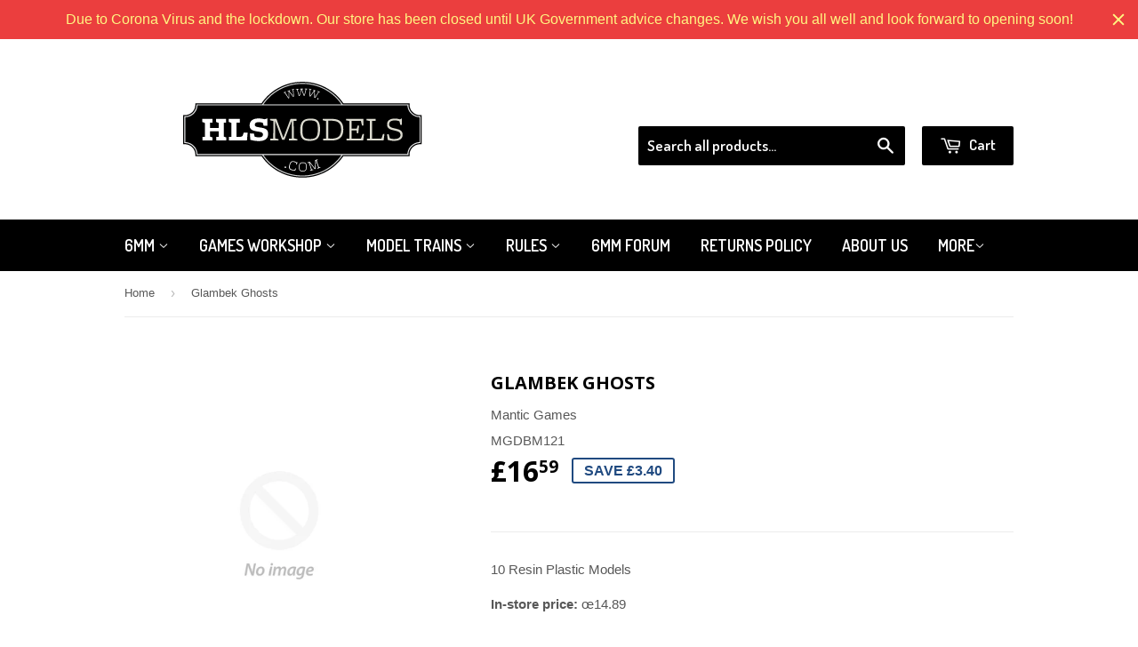

--- FILE ---
content_type: text/html; charset=utf-8
request_url: https://hlsmodels.com/products/glambek-ghosts
body_size: 16496
content:
<!doctype html>
<!--[if lt IE 7]><html class="no-js lt-ie9 lt-ie8 lt-ie7" lang="en"> <![endif]-->
<!--[if IE 7]><html class="no-js lt-ie9 lt-ie8" lang="en"> <![endif]-->
<!--[if IE 8]><html class="no-js lt-ie9" lang="en"> <![endif]-->
<!--[if IE 9 ]><html class="ie9 no-js"> <![endif]-->
<!--[if (gt IE 9)|!(IE)]><!--> <html class="no-touch no-js"> <!--<![endif]-->
<head>

  <!-- Basic page needs ================================================== -->
  <meta charset="utf-8">
  <meta http-equiv="X-UA-Compatible" content="IE=edge,chrome=1">

  
  <link rel="shortcut icon" href="//hlsmodels.com/cdn/shop/t/6/assets/favicon.png?v=116532691774972475961454285058" type="image/png" />
  

  <!-- Title and description ================================================== -->
  <title>
  Glambek Ghosts &ndash; HLS Models
  </title>

  
  <meta name="description" content="10 Resin Plastic ModelsIn-store price: œ14.89">
  

  <!-- Product meta ================================================== -->
  
  <meta property="og:type" content="product">
  <meta property="og:title" content="Glambek Ghosts">
  <meta property="og:url" content="https://hlsmodels.com/products/glambek-ghosts">
  
  <meta property="og:price:amount" content="16.59">
  <meta property="og:price:currency" content="GBP">


  <meta property="og:description" content="10 Resin Plastic ModelsIn-store price: œ14.89">

  <meta property="og:site_name" content="HLS Models">

  


<meta name="twitter:card" content="summary">

  <meta name="twitter:site" content="@hlsmodels">



  <meta name="twitter:card" content="product">
  <meta name="twitter:title" content="Glambek Ghosts">
  <meta name="twitter:description" content="10 Resin Plastic ModelsIn-store price:  œ14.89">
  <meta name="twitter:image" content="https://hlsmodels.com/cdn/shopifycloud/storefront/assets/no-image-2048-a2addb12_medium.gif">
  <meta name="twitter:image:width" content="240">
  <meta name="twitter:image:height" content="240">



  <!-- Helpers ================================================== -->
  <link rel="canonical" href="https://hlsmodels.com/products/glambek-ghosts">
  <meta name="viewport" content="width=device-width,initial-scale=1">

  

  <!-- CSS ================================================== -->
  <link href="//hlsmodels.com/cdn/shop/t/6/assets/timber.scss.css?v=129260761071254631571674765798" rel="stylesheet" type="text/css" media="all" />
  

  
    
    
    <link href="//fonts.googleapis.com/css?family=Open+Sans:700" rel="stylesheet" type="text/css" media="all" />
  


  
    
    
    <link href="//fonts.googleapis.com/css?family=Dosis:600" rel="stylesheet" type="text/css" media="all" />
  



  <!-- Header hook for plugins ================================================== -->
  <script>window.performance && window.performance.mark && window.performance.mark('shopify.content_for_header.start');</script><meta id="shopify-digital-wallet" name="shopify-digital-wallet" content="/2684135/digital_wallets/dialog">
<meta name="shopify-checkout-api-token" content="9948c4dbf43bc97dce913703eb942d44">
<meta id="in-context-paypal-metadata" data-shop-id="2684135" data-venmo-supported="false" data-environment="production" data-locale="en_US" data-paypal-v4="true" data-currency="GBP">
<link rel="alternate" type="application/json+oembed" href="https://hlsmodels.com/products/glambek-ghosts.oembed">
<script async="async" src="/checkouts/internal/preloads.js?locale=en-GB"></script>
<script id="shopify-features" type="application/json">{"accessToken":"9948c4dbf43bc97dce913703eb942d44","betas":["rich-media-storefront-analytics"],"domain":"hlsmodels.com","predictiveSearch":true,"shopId":2684135,"locale":"en"}</script>
<script>var Shopify = Shopify || {};
Shopify.shop = "steel-crown-productions.myshopify.com";
Shopify.locale = "en";
Shopify.currency = {"active":"GBP","rate":"1.0"};
Shopify.country = "GB";
Shopify.theme = {"name":"Supply","id":77485508,"schema_name":null,"schema_version":null,"theme_store_id":679,"role":"main"};
Shopify.theme.handle = "null";
Shopify.theme.style = {"id":null,"handle":null};
Shopify.cdnHost = "hlsmodels.com/cdn";
Shopify.routes = Shopify.routes || {};
Shopify.routes.root = "/";</script>
<script type="module">!function(o){(o.Shopify=o.Shopify||{}).modules=!0}(window);</script>
<script>!function(o){function n(){var o=[];function n(){o.push(Array.prototype.slice.apply(arguments))}return n.q=o,n}var t=o.Shopify=o.Shopify||{};t.loadFeatures=n(),t.autoloadFeatures=n()}(window);</script>
<script id="shop-js-analytics" type="application/json">{"pageType":"product"}</script>
<script defer="defer" async type="module" src="//hlsmodels.com/cdn/shopifycloud/shop-js/modules/v2/client.init-shop-cart-sync_BT-GjEfc.en.esm.js"></script>
<script defer="defer" async type="module" src="//hlsmodels.com/cdn/shopifycloud/shop-js/modules/v2/chunk.common_D58fp_Oc.esm.js"></script>
<script defer="defer" async type="module" src="//hlsmodels.com/cdn/shopifycloud/shop-js/modules/v2/chunk.modal_xMitdFEc.esm.js"></script>
<script type="module">
  await import("//hlsmodels.com/cdn/shopifycloud/shop-js/modules/v2/client.init-shop-cart-sync_BT-GjEfc.en.esm.js");
await import("//hlsmodels.com/cdn/shopifycloud/shop-js/modules/v2/chunk.common_D58fp_Oc.esm.js");
await import("//hlsmodels.com/cdn/shopifycloud/shop-js/modules/v2/chunk.modal_xMitdFEc.esm.js");

  window.Shopify.SignInWithShop?.initShopCartSync?.({"fedCMEnabled":true,"windoidEnabled":true});

</script>
<script>(function() {
  var isLoaded = false;
  function asyncLoad() {
    if (isLoaded) return;
    isLoaded = true;
    var urls = ["https:\/\/cdn.hextom.com\/js\/quickannouncementbar.js?shop=steel-crown-productions.myshopify.com"];
    for (var i = 0; i < urls.length; i++) {
      var s = document.createElement('script');
      s.type = 'text/javascript';
      s.async = true;
      s.src = urls[i];
      var x = document.getElementsByTagName('script')[0];
      x.parentNode.insertBefore(s, x);
    }
  };
  if(window.attachEvent) {
    window.attachEvent('onload', asyncLoad);
  } else {
    window.addEventListener('load', asyncLoad, false);
  }
})();</script>
<script id="__st">var __st={"a":2684135,"offset":0,"reqid":"b0622b9b-d530-4f0e-ba16-12782a6d7adc-1769326699","pageurl":"hlsmodels.com\/products\/glambek-ghosts","u":"67ce2a6bc68e","p":"product","rtyp":"product","rid":565446803519};</script>
<script>window.ShopifyPaypalV4VisibilityTracking = true;</script>
<script id="captcha-bootstrap">!function(){'use strict';const t='contact',e='account',n='new_comment',o=[[t,t],['blogs',n],['comments',n],[t,'customer']],c=[[e,'customer_login'],[e,'guest_login'],[e,'recover_customer_password'],[e,'create_customer']],r=t=>t.map((([t,e])=>`form[action*='/${t}']:not([data-nocaptcha='true']) input[name='form_type'][value='${e}']`)).join(','),a=t=>()=>t?[...document.querySelectorAll(t)].map((t=>t.form)):[];function s(){const t=[...o],e=r(t);return a(e)}const i='password',u='form_key',d=['recaptcha-v3-token','g-recaptcha-response','h-captcha-response',i],f=()=>{try{return window.sessionStorage}catch{return}},m='__shopify_v',_=t=>t.elements[u];function p(t,e,n=!1){try{const o=window.sessionStorage,c=JSON.parse(o.getItem(e)),{data:r}=function(t){const{data:e,action:n}=t;return t[m]||n?{data:e,action:n}:{data:t,action:n}}(c);for(const[e,n]of Object.entries(r))t.elements[e]&&(t.elements[e].value=n);n&&o.removeItem(e)}catch(o){console.error('form repopulation failed',{error:o})}}const l='form_type',E='cptcha';function T(t){t.dataset[E]=!0}const w=window,h=w.document,L='Shopify',v='ce_forms',y='captcha';let A=!1;((t,e)=>{const n=(g='f06e6c50-85a8-45c8-87d0-21a2b65856fe',I='https://cdn.shopify.com/shopifycloud/storefront-forms-hcaptcha/ce_storefront_forms_captcha_hcaptcha.v1.5.2.iife.js',D={infoText:'Protected by hCaptcha',privacyText:'Privacy',termsText:'Terms'},(t,e,n)=>{const o=w[L][v],c=o.bindForm;if(c)return c(t,g,e,D).then(n);var r;o.q.push([[t,g,e,D],n]),r=I,A||(h.body.append(Object.assign(h.createElement('script'),{id:'captcha-provider',async:!0,src:r})),A=!0)});var g,I,D;w[L]=w[L]||{},w[L][v]=w[L][v]||{},w[L][v].q=[],w[L][y]=w[L][y]||{},w[L][y].protect=function(t,e){n(t,void 0,e),T(t)},Object.freeze(w[L][y]),function(t,e,n,w,h,L){const[v,y,A,g]=function(t,e,n){const i=e?o:[],u=t?c:[],d=[...i,...u],f=r(d),m=r(i),_=r(d.filter((([t,e])=>n.includes(e))));return[a(f),a(m),a(_),s()]}(w,h,L),I=t=>{const e=t.target;return e instanceof HTMLFormElement?e:e&&e.form},D=t=>v().includes(t);t.addEventListener('submit',(t=>{const e=I(t);if(!e)return;const n=D(e)&&!e.dataset.hcaptchaBound&&!e.dataset.recaptchaBound,o=_(e),c=g().includes(e)&&(!o||!o.value);(n||c)&&t.preventDefault(),c&&!n&&(function(t){try{if(!f())return;!function(t){const e=f();if(!e)return;const n=_(t);if(!n)return;const o=n.value;o&&e.removeItem(o)}(t);const e=Array.from(Array(32),(()=>Math.random().toString(36)[2])).join('');!function(t,e){_(t)||t.append(Object.assign(document.createElement('input'),{type:'hidden',name:u})),t.elements[u].value=e}(t,e),function(t,e){const n=f();if(!n)return;const o=[...t.querySelectorAll(`input[type='${i}']`)].map((({name:t})=>t)),c=[...d,...o],r={};for(const[a,s]of new FormData(t).entries())c.includes(a)||(r[a]=s);n.setItem(e,JSON.stringify({[m]:1,action:t.action,data:r}))}(t,e)}catch(e){console.error('failed to persist form',e)}}(e),e.submit())}));const S=(t,e)=>{t&&!t.dataset[E]&&(n(t,e.some((e=>e===t))),T(t))};for(const o of['focusin','change'])t.addEventListener(o,(t=>{const e=I(t);D(e)&&S(e,y())}));const B=e.get('form_key'),M=e.get(l),P=B&&M;t.addEventListener('DOMContentLoaded',(()=>{const t=y();if(P)for(const e of t)e.elements[l].value===M&&p(e,B);[...new Set([...A(),...v().filter((t=>'true'===t.dataset.shopifyCaptcha))])].forEach((e=>S(e,t)))}))}(h,new URLSearchParams(w.location.search),n,t,e,['guest_login'])})(!0,!0)}();</script>
<script integrity="sha256-4kQ18oKyAcykRKYeNunJcIwy7WH5gtpwJnB7kiuLZ1E=" data-source-attribution="shopify.loadfeatures" defer="defer" src="//hlsmodels.com/cdn/shopifycloud/storefront/assets/storefront/load_feature-a0a9edcb.js" crossorigin="anonymous"></script>
<script data-source-attribution="shopify.dynamic_checkout.dynamic.init">var Shopify=Shopify||{};Shopify.PaymentButton=Shopify.PaymentButton||{isStorefrontPortableWallets:!0,init:function(){window.Shopify.PaymentButton.init=function(){};var t=document.createElement("script");t.src="https://hlsmodels.com/cdn/shopifycloud/portable-wallets/latest/portable-wallets.en.js",t.type="module",document.head.appendChild(t)}};
</script>
<script data-source-attribution="shopify.dynamic_checkout.buyer_consent">
  function portableWalletsHideBuyerConsent(e){var t=document.getElementById("shopify-buyer-consent"),n=document.getElementById("shopify-subscription-policy-button");t&&n&&(t.classList.add("hidden"),t.setAttribute("aria-hidden","true"),n.removeEventListener("click",e))}function portableWalletsShowBuyerConsent(e){var t=document.getElementById("shopify-buyer-consent"),n=document.getElementById("shopify-subscription-policy-button");t&&n&&(t.classList.remove("hidden"),t.removeAttribute("aria-hidden"),n.addEventListener("click",e))}window.Shopify?.PaymentButton&&(window.Shopify.PaymentButton.hideBuyerConsent=portableWalletsHideBuyerConsent,window.Shopify.PaymentButton.showBuyerConsent=portableWalletsShowBuyerConsent);
</script>
<script data-source-attribution="shopify.dynamic_checkout.cart.bootstrap">document.addEventListener("DOMContentLoaded",(function(){function t(){return document.querySelector("shopify-accelerated-checkout-cart, shopify-accelerated-checkout")}if(t())Shopify.PaymentButton.init();else{new MutationObserver((function(e,n){t()&&(Shopify.PaymentButton.init(),n.disconnect())})).observe(document.body,{childList:!0,subtree:!0})}}));
</script>
<link id="shopify-accelerated-checkout-styles" rel="stylesheet" media="screen" href="https://hlsmodels.com/cdn/shopifycloud/portable-wallets/latest/accelerated-checkout-backwards-compat.css" crossorigin="anonymous">
<style id="shopify-accelerated-checkout-cart">
        #shopify-buyer-consent {
  margin-top: 1em;
  display: inline-block;
  width: 100%;
}

#shopify-buyer-consent.hidden {
  display: none;
}

#shopify-subscription-policy-button {
  background: none;
  border: none;
  padding: 0;
  text-decoration: underline;
  font-size: inherit;
  cursor: pointer;
}

#shopify-subscription-policy-button::before {
  box-shadow: none;
}

      </style>

<script>window.performance && window.performance.mark && window.performance.mark('shopify.content_for_header.end');</script>

  <script>window.BOLD = window.BOLD || {};
    window.BOLD.common = window.BOLD.common || {};
    window.BOLD.common.Shopify = window.BOLD.common.Shopify || {};

    window.BOLD.common.Shopify.shop = {
        domain: 'hlsmodels.com',
        permanent_domain: 'steel-crown-productions.myshopify.com',
        url: 'https://hlsmodels.com',
        secure_url: 'https://hlsmodels.com',
        money_format: "\u0026pound;{{amount}}",
        currency: "GBP"
    };

    window.BOLD.common.Shopify.cart = {"note":null,"attributes":{},"original_total_price":0,"total_price":0,"total_discount":0,"total_weight":0.0,"item_count":0,"items":[],"requires_shipping":false,"currency":"GBP","items_subtotal_price":0,"cart_level_discount_applications":[],"checkout_charge_amount":0};
    window.BOLD.common.template = 'product';window.BOLD.common.Shopify.formatMoney = function(money, format) {
        function n(t, e) {
            return "undefined" == typeof t ? e : t
        }
        function r(t, e, r, i) {
            if (e = n(e, 2),
            r = n(r, ","),
            i = n(i, "."),
            isNaN(t) || null == t)
                return 0;
            t = (t / 100).toFixed(e);
            var o = t.split(".")
              , a = o[0].replace(/(\d)(?=(\d\d\d)+(?!\d))/g, "$1" + r)
              , s = o[1] ? i + o[1] : "";
            return a + s
        }
        "string" == typeof money && (money = money.replace(".", ""));
        var i = ""
          , o = /\{\{\s*(\w+)\s*\}\}/
          , a = format || window.BOLD.common.Shopify.shop.money_format || window.Shopify.money_format || "$ {{ amount }}";
        switch (a.match(o)[1]) {
            case "amount":
                i = r(money, 2);
                break;
            case "amount_no_decimals":
                i = r(money, 0);
                break;
            case "amount_with_comma_separator":
                i = r(money, 2, ".", ",");
                break;
            case "amount_no_decimals_with_comma_separator":
                i = r(money, 0, ".", ",");
                break;
            case "amount_with_space_separator":
                i = r(money, 2, ".", " ");
                break;
            case "amount_no_decimals_with_space_separator":
                i = r(money, 0, ".", " ");
                break;
        }
        return a.replace(o, i);
    };

    window.BOLD.common.Shopify.saveProduct = function (handle, product) {
        if (typeof handle === 'string' && typeof window.BOLD.common.Shopify.products[handle] === 'undefined') {
            if (typeof product === 'number') {
                window.BOLD.common.Shopify.handles[product] = handle;
                product = { id: product };
            }
            window.BOLD.common.Shopify.products[handle] = product;
        }
    };

	window.BOLD.common.Shopify.saveVariant = function (variant_id, variant) {
		if (typeof variant_id === 'number' && typeof window.BOLD.common.Shopify.variants[variant_id] === 'undefined') {
			window.BOLD.common.Shopify.variants[variant_id] = variant;
		}
	};window.BOLD.common.Shopify.products = window.BOLD.common.Shopify.products || {};
    window.BOLD.common.Shopify.variants = window.BOLD.common.Shopify.variants || {};
    window.BOLD.common.Shopify.handles = window.BOLD.common.Shopify.handles || {};window.BOLD.common.Shopify.handle = "glambek-ghosts"
window.BOLD.common.Shopify.saveProduct("glambek-ghosts", 565446803519);window.BOLD.common.Shopify.saveVariant(7074706128959, {product_id: 565446803519, price: 1659, group_id: 'null'});window.BOLD.common.Shopify.saveProduct("aberration", 565460303935);window.BOLD.common.Shopify.saveVariant(7074723332159, {product_id: 565460303935, price: 1239, group_id: 'null'});window.BOLD.common.Shopify.saveProduct("abyssal-champion", 565449031743);window.BOLD.common.Shopify.saveVariant(7074708914239, {product_id: 565449031743, price: 659, group_id: 'null'});window.BOLD.common.Shopify.saveProduct("abyssal-dwarf-army", 565451653183);window.BOLD.common.Shopify.saveVariant(7074713141311, {product_id: 565451653183, price: 5069, group_id: 'null'});window.BOLD.common.Shopify.saveProduct("abyssal-dwarf-mega-army", 565451685951);window.BOLD.common.Shopify.saveVariant(7074713206847, {product_id: 565451685951, price: 8769, group_id: 'null'});window.BOLD.common.Shopify.saveProduct("abyssal-fiend", 565449097279);window.BOLD.common.Shopify.saveVariant(7074708979775, {product_id: 565449097279, price: 2489, group_id: 'null'});window.BOLD.common.Shopify.saveProduct("accuser-interceptor-persecutor-bomber", 565458829375);window.BOLD.common.Shopify.saveVariant(7074721660991, {product_id: 565458829375, price: 2069, group_id: 'null'});window.BOLD.common.Shopify.saveProduct("acrylic-counters-blue", 565447655487);window.BOLD.common.Shopify.saveVariant(7074707079231, {product_id: 565447655487, price: 829, group_id: 'null'});window.BOLD.common.Shopify.saveProduct("acrylic-counters-yellow", 565447688255);window.BOLD.common.Shopify.saveVariant(7074707111999, {product_id: 565447688255, price: 829, group_id: 'null'});window.BOLD.common.Shopify.saveProduct("adrienne-nikolovski-rebel-commander", 565445623871);window.BOLD.common.Shopify.saveVariant(7074704785471, {product_id: 565445623871, price: 659, group_id: 'null'});window.BOLD.common.Shopify.saveProduct("ahmunite-pharaoh-cursed-high-priest", 565454176319);window.BOLD.common.Shopify.saveVariant(7074716254271, {product_id: 565454176319, price: 659, group_id: 'null'});window.BOLD.common.Shopify.saveProduct("ajax-siege-strider", 565458894911);window.BOLD.common.Shopify.saveVariant(7074721726527, {product_id: 565458894911, price: 1659, group_id: 'null'});window.BOLD.common.Shopify.saveProduct("alice-booster", 565457813567);window.BOLD.common.Shopify.saveVariant(7074720481343, {product_id: 565457813567, price: 1239, group_id: 'null'});window.BOLD.common.Shopify.saveProduct("all-out-war-collectors-edition", 565456437311);window.BOLD.common.Shopify.saveVariant(7074718777407, {product_id: 565456437311, price: 8769, group_id: 'null'});window.BOLD.common.Shopify.saveProduct("core-game", 565457879103);window.BOLD.common.Shopify.saveVariant(7074720579647, {product_id: 565457879103, price: 1659, group_id: 'null'});window.BOLD.common.Shopify.saveProduct("andrea-booster", 565457027135);window.BOLD.common.Shopify.saveVariant(7074719399999, {product_id: 565457027135, price: 1239, group_id: 'null'});window.BOLD.common.Shopify.saveProduct("andrea-prison-sniper-booster", 565457485887);window.BOLD.common.Shopify.saveVariant(7074720088127, {product_id: 565457485887, price: 1239, group_id: 'null'});window.BOLD.common.Shopify.saveProduct("angkor-heavy-mortar", 565451751487);window.BOLD.common.Shopify.saveVariant(7074713272383, {product_id: 565451751487, price: 1659, group_id: 'null'});window.BOLD.common.Shopify.saveProduct("anti-infantry-weapons-teams", 565459746879);window.BOLD.common.Shopify.saveVariant(7074722676799, {product_id: 565459746879, price: 1239, group_id: 'null'});window.BOLD.common.Shopify.saveProduct("anti-tank-weapons-teams", 565459714111);window.BOLD.common.Shopify.saveVariant(7074722644031, {product_id: 565459714111, price: 1239, group_id: 'null'});window.BOLD.common.Shopify.saveProduct("apartment-block", 565444509759);window.BOLD.common.Shopify.saveVariant(7074703474751, {product_id: 565444509759, price: 2489, group_id: 'null'});window.BOLD.common.Shopify.saveProduct("arbiter-interceptor", 565458960447);window.BOLD.common.Shopify.saveVariant(7074721792063, {product_id: 565458960447, price: 2489, group_id: 'null'});window.BOLD.common.Shopify.saveProduct("artakl-ghekkotah-clutch-warden", 565454012479);window.BOLD.common.Shopify.saveVariant(7074716057663, {product_id: 565454012479, price: 829, group_id: 'null'});window.BOLD.common.Shopify.saveProduct("artefact-and-spell-cards", 565452374079);window.BOLD.common.Shopify.saveVariant(7074713960511, {product_id: 565452374079, price: 659, group_id: 'null'});window.BOLD.common.Shopify.saveProduct("asterian-faction-booster-2017", 565444739135);window.BOLD.common.Shopify.saveVariant(7074703835199, {product_id: 565444739135, price: 2069, group_id: 'null'});window.BOLD.common.Shopify.saveProduct("asterian-faction-starter-2017", 565444706367);window.BOLD.common.Shopify.saveVariant(7074703802431, {product_id: 565444706367, price: 2069, group_id: 'null'});window.BOLD.common.Shopify.saveProduct("asterian-starter-force", 565458239551);window.BOLD.common.Shopify.saveVariant(7074720972863, {product_id: 565458239551, price: 5069, group_id: 'null'});window.BOLD.common.Shopify.saveProduct("atlanta-camp", 565457944639);window.BOLD.common.Shopify.saveVariant(7074720645183, {product_id: 565457944639, price: 1659, group_id: 'null'});window.BOLD.common.Shopify.saveProduct("attack-from-space", 565455650879);window.BOLD.common.Shopify.saveVariant(7074717827135, {product_id: 565455650879, price: 1659, group_id: 'null'});window.BOLD.common.Shopify.saveProduct("ax-horde", 565453324351);window.BOLD.common.Shopify.saveVariant(7074715107391, {product_id: 565453324351, price: 2489, group_id: 'null'});window.BOLD.common.Shopify.saveProduct("azure-forest-league", 565447524415);window.BOLD.common.Shopify.saveVariant(7074706948159, {product_id: 565447524415, price: 1659, group_id: 'null'});window.BOLD.common.Shopify.saveProduct("basusu-the-vile", 565452177471);window.BOLD.common.Shopify.saveVariant(7074713763903, {product_id: 565452177471, price: 659, group_id: 'null'});window.BOLD.common.Shopify.saveProduct("balefire-catapult", 565454372927);window.BOLD.common.Shopify.saveVariant(7074716450879, {product_id: 565454372927, price: 1239, group_id: 'null'});window.BOLD.common.Shopify.saveProduct("basilean-army", 565449818175);window.BOLD.common.Shopify.saveVariant(7074709864511, {product_id: 565449818175, price: 5069, group_id: 'null'});window.BOLD.common.Shopify.saveProduct("battlefield-ruins", 565444313151);window.BOLD.common.Shopify.saveVariant(7074703278143, {product_id: 565444313151, price: 2069, group_id: 'null'});window.BOLD.common.Shopify.saveProduct("beauties-and-the-mob", 565446574143);window.BOLD.common.Shopify.saveVariant(7074705801279, {product_id: 565446574143, price: 1659, group_id: 'null'});window.BOLD.common.Shopify.saveProduct("berserker-braves", 565451227199);window.BOLD.common.Shopify.saveVariant(7074711470143, {product_id: 565451227199, price: 1659, group_id: 'null'});window.BOLD.common.Shopify.saveProduct("berserker-lord", 565450342463);window.BOLD.common.Shopify.saveVariant(7074710454335, {product_id: 565450342463, price: 659, group_id: 'null'});window.BOLD.common.Shopify.saveProduct("berserker-lord-on-brock", 565450375231);window.BOLD.common.Shopify.saveVariant(7074710487103, {product_id: 565450375231, price: 1239, group_id: 'null'});window.BOLD.common.Shopify.saveProduct("big-rock-thrower", 565451096127);window.BOLD.common.Shopify.saveVariant(7074711339071, {product_id: 565451096127, price: 1659, group_id: 'null'});window.BOLD.common.Shopify.saveProduct("black-talon-prime-tenur-go", 565458272319);window.BOLD.common.Shopify.saveVariant(7074721005631, {product_id: 565458272319, price: 659, group_id: 'null'});window.BOLD.common.Shopify.saveProduct("blastball-survivors", 565446115391);window.BOLD.common.Shopify.saveVariant(7074705375295, {product_id: 565446115391, price: 1659, group_id: 'null'});window.BOLD.common.Shopify.saveProduct("bolt-thrower", 565450637375);window.BOLD.common.Shopify.saveVariant(7074710847551, {product_id: 565450637375, price: 829, group_id: 'null'});window.BOLD.common.Shopify.saveProduct("bombard", 565450276927);window.BOLD.common.Shopify.saveVariant(7074710388799, {product_id: 565450276927, price: 1239, group_id: 'null'});window.BOLD.common.Shopify.saveProduct("bowmen-regiment", 565450670143);window.BOLD.common.Shopify.saveVariant(7074710913087, {product_id: 565450670143, price: 1659, group_id: 'null'});window.BOLD.common.Shopify.saveProduct("breach-and-eradicate-team", 565458796607);window.BOLD.common.Shopify.saveVariant(7074721628223, {product_id: 565458796607, price: 829, group_id: 'null'});window.BOLD.common.Shopify.saveProduct("bremlin-nebulas", 565446639679);window.BOLD.common.Shopify.saveVariant(7074705899583, {product_id: 565446639679, price: 1659, group_id: 'null'});window.BOLD.common.Shopify.saveProduct("brock-riders-regiment", 565450178623);window.BOLD.common.Shopify.saveVariant(7074710290495, {product_id: 565450178623, price: 2069, group_id: 'null'});window.BOLD.common.Shopify.saveProduct("brokkrs", 565459222591);window.BOLD.common.Shopify.saveVariant(7074722086975, {product_id: 565459222591, price: 1489, group_id: 'null'});window.BOLD.common.Shopify.saveProduct("brood-mother", 565460500543);window.BOLD.common.Shopify.saveVariant(7074723528767, {product_id: 565460500543, price: 829, group_id: 'null'});window.BOLD.common.Shopify.saveProduct("bulwarkers-regiment", 565450145855);window.BOLD.common.Shopify.saveVariant(7074710257727, {product_id: 565450145855, price: 1659, group_id: 'null'});window.BOLD.common.Shopify.metafields = window.BOLD.common.Shopify.metafields || {};window.BOLD.common.Shopify.metafields["bold_rp"] = {};</script>

<link href="//hlsmodels.com/cdn/shop/t/6/assets/bold-upsell.css?v=51915886505602322711542121569" rel="stylesheet" type="text/css" media="all" />
<link href="//hlsmodels.com/cdn/shop/t/6/assets/bold-upsell-custom.css?v=150135899998303055901520196242" rel="stylesheet" type="text/css" media="all" />


  

<!--[if lt IE 9]>
<script src="//cdnjs.cloudflare.com/ajax/libs/html5shiv/3.7.2/html5shiv.min.js" type="text/javascript"></script>
<script src="//hlsmodels.com/cdn/shop/t/6/assets/respond.min.js?v=52248677837542619231448318617" type="text/javascript"></script>
<link href="//hlsmodels.com/cdn/shop/t/6/assets/respond-proxy.html" id="respond-proxy" rel="respond-proxy" />
<link href="//hlsmodels.com/search?q=814844b9213c085b525d79f3ad373ba4" id="respond-redirect" rel="respond-redirect" />
<script src="//hlsmodels.com/search?q=814844b9213c085b525d79f3ad373ba4" type="text/javascript"></script>
<![endif]-->
<!--[if (lte IE 9) ]><script src="//hlsmodels.com/cdn/shop/t/6/assets/match-media.min.js?v=159635276924582161481448318617" type="text/javascript"></script><![endif]-->


  
  

  <script src="//ajax.googleapis.com/ajax/libs/jquery/1.11.0/jquery.min.js" type="text/javascript"></script>
  <script src="//hlsmodels.com/cdn/shop/t/6/assets/modernizr.min.js?v=26620055551102246001448318617" type="text/javascript"></script>

<meta property="og:image" content="https://cdn.shopify.com/s/files/1/0268/4135/files/checkout_logo_6.png?height=628&pad_color=fff&v=1614721633&width=1200" />
<meta property="og:image:secure_url" content="https://cdn.shopify.com/s/files/1/0268/4135/files/checkout_logo_6.png?height=628&pad_color=fff&v=1614721633&width=1200" />
<meta property="og:image:width" content="1200" />
<meta property="og:image:height" content="628" />
<link href="https://monorail-edge.shopifysvc.com" rel="dns-prefetch">
<script>(function(){if ("sendBeacon" in navigator && "performance" in window) {try {var session_token_from_headers = performance.getEntriesByType('navigation')[0].serverTiming.find(x => x.name == '_s').description;} catch {var session_token_from_headers = undefined;}var session_cookie_matches = document.cookie.match(/_shopify_s=([^;]*)/);var session_token_from_cookie = session_cookie_matches && session_cookie_matches.length === 2 ? session_cookie_matches[1] : "";var session_token = session_token_from_headers || session_token_from_cookie || "";function handle_abandonment_event(e) {var entries = performance.getEntries().filter(function(entry) {return /monorail-edge.shopifysvc.com/.test(entry.name);});if (!window.abandonment_tracked && entries.length === 0) {window.abandonment_tracked = true;var currentMs = Date.now();var navigation_start = performance.timing.navigationStart;var payload = {shop_id: 2684135,url: window.location.href,navigation_start,duration: currentMs - navigation_start,session_token,page_type: "product"};window.navigator.sendBeacon("https://monorail-edge.shopifysvc.com/v1/produce", JSON.stringify({schema_id: "online_store_buyer_site_abandonment/1.1",payload: payload,metadata: {event_created_at_ms: currentMs,event_sent_at_ms: currentMs}}));}}window.addEventListener('pagehide', handle_abandonment_event);}}());</script>
<script id="web-pixels-manager-setup">(function e(e,d,r,n,o){if(void 0===o&&(o={}),!Boolean(null===(a=null===(i=window.Shopify)||void 0===i?void 0:i.analytics)||void 0===a?void 0:a.replayQueue)){var i,a;window.Shopify=window.Shopify||{};var t=window.Shopify;t.analytics=t.analytics||{};var s=t.analytics;s.replayQueue=[],s.publish=function(e,d,r){return s.replayQueue.push([e,d,r]),!0};try{self.performance.mark("wpm:start")}catch(e){}var l=function(){var e={modern:/Edge?\/(1{2}[4-9]|1[2-9]\d|[2-9]\d{2}|\d{4,})\.\d+(\.\d+|)|Firefox\/(1{2}[4-9]|1[2-9]\d|[2-9]\d{2}|\d{4,})\.\d+(\.\d+|)|Chrom(ium|e)\/(9{2}|\d{3,})\.\d+(\.\d+|)|(Maci|X1{2}).+ Version\/(15\.\d+|(1[6-9]|[2-9]\d|\d{3,})\.\d+)([,.]\d+|)( \(\w+\)|)( Mobile\/\w+|) Safari\/|Chrome.+OPR\/(9{2}|\d{3,})\.\d+\.\d+|(CPU[ +]OS|iPhone[ +]OS|CPU[ +]iPhone|CPU IPhone OS|CPU iPad OS)[ +]+(15[._]\d+|(1[6-9]|[2-9]\d|\d{3,})[._]\d+)([._]\d+|)|Android:?[ /-](13[3-9]|1[4-9]\d|[2-9]\d{2}|\d{4,})(\.\d+|)(\.\d+|)|Android.+Firefox\/(13[5-9]|1[4-9]\d|[2-9]\d{2}|\d{4,})\.\d+(\.\d+|)|Android.+Chrom(ium|e)\/(13[3-9]|1[4-9]\d|[2-9]\d{2}|\d{4,})\.\d+(\.\d+|)|SamsungBrowser\/([2-9]\d|\d{3,})\.\d+/,legacy:/Edge?\/(1[6-9]|[2-9]\d|\d{3,})\.\d+(\.\d+|)|Firefox\/(5[4-9]|[6-9]\d|\d{3,})\.\d+(\.\d+|)|Chrom(ium|e)\/(5[1-9]|[6-9]\d|\d{3,})\.\d+(\.\d+|)([\d.]+$|.*Safari\/(?![\d.]+ Edge\/[\d.]+$))|(Maci|X1{2}).+ Version\/(10\.\d+|(1[1-9]|[2-9]\d|\d{3,})\.\d+)([,.]\d+|)( \(\w+\)|)( Mobile\/\w+|) Safari\/|Chrome.+OPR\/(3[89]|[4-9]\d|\d{3,})\.\d+\.\d+|(CPU[ +]OS|iPhone[ +]OS|CPU[ +]iPhone|CPU IPhone OS|CPU iPad OS)[ +]+(10[._]\d+|(1[1-9]|[2-9]\d|\d{3,})[._]\d+)([._]\d+|)|Android:?[ /-](13[3-9]|1[4-9]\d|[2-9]\d{2}|\d{4,})(\.\d+|)(\.\d+|)|Mobile Safari.+OPR\/([89]\d|\d{3,})\.\d+\.\d+|Android.+Firefox\/(13[5-9]|1[4-9]\d|[2-9]\d{2}|\d{4,})\.\d+(\.\d+|)|Android.+Chrom(ium|e)\/(13[3-9]|1[4-9]\d|[2-9]\d{2}|\d{4,})\.\d+(\.\d+|)|Android.+(UC? ?Browser|UCWEB|U3)[ /]?(15\.([5-9]|\d{2,})|(1[6-9]|[2-9]\d|\d{3,})\.\d+)\.\d+|SamsungBrowser\/(5\.\d+|([6-9]|\d{2,})\.\d+)|Android.+MQ{2}Browser\/(14(\.(9|\d{2,})|)|(1[5-9]|[2-9]\d|\d{3,})(\.\d+|))(\.\d+|)|K[Aa][Ii]OS\/(3\.\d+|([4-9]|\d{2,})\.\d+)(\.\d+|)/},d=e.modern,r=e.legacy,n=navigator.userAgent;return n.match(d)?"modern":n.match(r)?"legacy":"unknown"}(),u="modern"===l?"modern":"legacy",c=(null!=n?n:{modern:"",legacy:""})[u],f=function(e){return[e.baseUrl,"/wpm","/b",e.hashVersion,"modern"===e.buildTarget?"m":"l",".js"].join("")}({baseUrl:d,hashVersion:r,buildTarget:u}),m=function(e){var d=e.version,r=e.bundleTarget,n=e.surface,o=e.pageUrl,i=e.monorailEndpoint;return{emit:function(e){var a=e.status,t=e.errorMsg,s=(new Date).getTime(),l=JSON.stringify({metadata:{event_sent_at_ms:s},events:[{schema_id:"web_pixels_manager_load/3.1",payload:{version:d,bundle_target:r,page_url:o,status:a,surface:n,error_msg:t},metadata:{event_created_at_ms:s}}]});if(!i)return console&&console.warn&&console.warn("[Web Pixels Manager] No Monorail endpoint provided, skipping logging."),!1;try{return self.navigator.sendBeacon.bind(self.navigator)(i,l)}catch(e){}var u=new XMLHttpRequest;try{return u.open("POST",i,!0),u.setRequestHeader("Content-Type","text/plain"),u.send(l),!0}catch(e){return console&&console.warn&&console.warn("[Web Pixels Manager] Got an unhandled error while logging to Monorail."),!1}}}}({version:r,bundleTarget:l,surface:e.surface,pageUrl:self.location.href,monorailEndpoint:e.monorailEndpoint});try{o.browserTarget=l,function(e){var d=e.src,r=e.async,n=void 0===r||r,o=e.onload,i=e.onerror,a=e.sri,t=e.scriptDataAttributes,s=void 0===t?{}:t,l=document.createElement("script"),u=document.querySelector("head"),c=document.querySelector("body");if(l.async=n,l.src=d,a&&(l.integrity=a,l.crossOrigin="anonymous"),s)for(var f in s)if(Object.prototype.hasOwnProperty.call(s,f))try{l.dataset[f]=s[f]}catch(e){}if(o&&l.addEventListener("load",o),i&&l.addEventListener("error",i),u)u.appendChild(l);else{if(!c)throw new Error("Did not find a head or body element to append the script");c.appendChild(l)}}({src:f,async:!0,onload:function(){if(!function(){var e,d;return Boolean(null===(d=null===(e=window.Shopify)||void 0===e?void 0:e.analytics)||void 0===d?void 0:d.initialized)}()){var d=window.webPixelsManager.init(e)||void 0;if(d){var r=window.Shopify.analytics;r.replayQueue.forEach((function(e){var r=e[0],n=e[1],o=e[2];d.publishCustomEvent(r,n,o)})),r.replayQueue=[],r.publish=d.publishCustomEvent,r.visitor=d.visitor,r.initialized=!0}}},onerror:function(){return m.emit({status:"failed",errorMsg:"".concat(f," has failed to load")})},sri:function(e){var d=/^sha384-[A-Za-z0-9+/=]+$/;return"string"==typeof e&&d.test(e)}(c)?c:"",scriptDataAttributes:o}),m.emit({status:"loading"})}catch(e){m.emit({status:"failed",errorMsg:(null==e?void 0:e.message)||"Unknown error"})}}})({shopId: 2684135,storefrontBaseUrl: "https://hlsmodels.com",extensionsBaseUrl: "https://extensions.shopifycdn.com/cdn/shopifycloud/web-pixels-manager",monorailEndpoint: "https://monorail-edge.shopifysvc.com/unstable/produce_batch",surface: "storefront-renderer",enabledBetaFlags: ["2dca8a86"],webPixelsConfigList: [{"id":"71303231","eventPayloadVersion":"v1","runtimeContext":"LAX","scriptVersion":"1","type":"CUSTOM","privacyPurposes":["ANALYTICS"],"name":"Google Analytics tag (migrated)"},{"id":"shopify-app-pixel","configuration":"{}","eventPayloadVersion":"v1","runtimeContext":"STRICT","scriptVersion":"0450","apiClientId":"shopify-pixel","type":"APP","privacyPurposes":["ANALYTICS","MARKETING"]},{"id":"shopify-custom-pixel","eventPayloadVersion":"v1","runtimeContext":"LAX","scriptVersion":"0450","apiClientId":"shopify-pixel","type":"CUSTOM","privacyPurposes":["ANALYTICS","MARKETING"]}],isMerchantRequest: false,initData: {"shop":{"name":"HLS Models","paymentSettings":{"currencyCode":"GBP"},"myshopifyDomain":"steel-crown-productions.myshopify.com","countryCode":"GB","storefrontUrl":"https:\/\/hlsmodels.com"},"customer":null,"cart":null,"checkout":null,"productVariants":[{"price":{"amount":16.59,"currencyCode":"GBP"},"product":{"title":"Glambek Ghosts","vendor":"Mantic Games","id":"565446803519","untranslatedTitle":"Glambek Ghosts","url":"\/products\/glambek-ghosts","type":"28mm"},"id":"7074706128959","image":null,"sku":"MGDBM121","title":"Default Title","untranslatedTitle":"Default Title"}],"purchasingCompany":null},},"https://hlsmodels.com/cdn","fcfee988w5aeb613cpc8e4bc33m6693e112",{"modern":"","legacy":""},{"shopId":"2684135","storefrontBaseUrl":"https:\/\/hlsmodels.com","extensionBaseUrl":"https:\/\/extensions.shopifycdn.com\/cdn\/shopifycloud\/web-pixels-manager","surface":"storefront-renderer","enabledBetaFlags":"[\"2dca8a86\"]","isMerchantRequest":"false","hashVersion":"fcfee988w5aeb613cpc8e4bc33m6693e112","publish":"custom","events":"[[\"page_viewed\",{}],[\"product_viewed\",{\"productVariant\":{\"price\":{\"amount\":16.59,\"currencyCode\":\"GBP\"},\"product\":{\"title\":\"Glambek Ghosts\",\"vendor\":\"Mantic Games\",\"id\":\"565446803519\",\"untranslatedTitle\":\"Glambek Ghosts\",\"url\":\"\/products\/glambek-ghosts\",\"type\":\"28mm\"},\"id\":\"7074706128959\",\"image\":null,\"sku\":\"MGDBM121\",\"title\":\"Default Title\",\"untranslatedTitle\":\"Default Title\"}}]]"});</script><script>
  window.ShopifyAnalytics = window.ShopifyAnalytics || {};
  window.ShopifyAnalytics.meta = window.ShopifyAnalytics.meta || {};
  window.ShopifyAnalytics.meta.currency = 'GBP';
  var meta = {"product":{"id":565446803519,"gid":"gid:\/\/shopify\/Product\/565446803519","vendor":"Mantic Games","type":"28mm","handle":"glambek-ghosts","variants":[{"id":7074706128959,"price":1659,"name":"Glambek Ghosts","public_title":null,"sku":"MGDBM121"}],"remote":false},"page":{"pageType":"product","resourceType":"product","resourceId":565446803519,"requestId":"b0622b9b-d530-4f0e-ba16-12782a6d7adc-1769326699"}};
  for (var attr in meta) {
    window.ShopifyAnalytics.meta[attr] = meta[attr];
  }
</script>
<script class="analytics">
  (function () {
    var customDocumentWrite = function(content) {
      var jquery = null;

      if (window.jQuery) {
        jquery = window.jQuery;
      } else if (window.Checkout && window.Checkout.$) {
        jquery = window.Checkout.$;
      }

      if (jquery) {
        jquery('body').append(content);
      }
    };

    var hasLoggedConversion = function(token) {
      if (token) {
        return document.cookie.indexOf('loggedConversion=' + token) !== -1;
      }
      return false;
    }

    var setCookieIfConversion = function(token) {
      if (token) {
        var twoMonthsFromNow = new Date(Date.now());
        twoMonthsFromNow.setMonth(twoMonthsFromNow.getMonth() + 2);

        document.cookie = 'loggedConversion=' + token + '; expires=' + twoMonthsFromNow;
      }
    }

    var trekkie = window.ShopifyAnalytics.lib = window.trekkie = window.trekkie || [];
    if (trekkie.integrations) {
      return;
    }
    trekkie.methods = [
      'identify',
      'page',
      'ready',
      'track',
      'trackForm',
      'trackLink'
    ];
    trekkie.factory = function(method) {
      return function() {
        var args = Array.prototype.slice.call(arguments);
        args.unshift(method);
        trekkie.push(args);
        return trekkie;
      };
    };
    for (var i = 0; i < trekkie.methods.length; i++) {
      var key = trekkie.methods[i];
      trekkie[key] = trekkie.factory(key);
    }
    trekkie.load = function(config) {
      trekkie.config = config || {};
      trekkie.config.initialDocumentCookie = document.cookie;
      var first = document.getElementsByTagName('script')[0];
      var script = document.createElement('script');
      script.type = 'text/javascript';
      script.onerror = function(e) {
        var scriptFallback = document.createElement('script');
        scriptFallback.type = 'text/javascript';
        scriptFallback.onerror = function(error) {
                var Monorail = {
      produce: function produce(monorailDomain, schemaId, payload) {
        var currentMs = new Date().getTime();
        var event = {
          schema_id: schemaId,
          payload: payload,
          metadata: {
            event_created_at_ms: currentMs,
            event_sent_at_ms: currentMs
          }
        };
        return Monorail.sendRequest("https://" + monorailDomain + "/v1/produce", JSON.stringify(event));
      },
      sendRequest: function sendRequest(endpointUrl, payload) {
        // Try the sendBeacon API
        if (window && window.navigator && typeof window.navigator.sendBeacon === 'function' && typeof window.Blob === 'function' && !Monorail.isIos12()) {
          var blobData = new window.Blob([payload], {
            type: 'text/plain'
          });

          if (window.navigator.sendBeacon(endpointUrl, blobData)) {
            return true;
          } // sendBeacon was not successful

        } // XHR beacon

        var xhr = new XMLHttpRequest();

        try {
          xhr.open('POST', endpointUrl);
          xhr.setRequestHeader('Content-Type', 'text/plain');
          xhr.send(payload);
        } catch (e) {
          console.log(e);
        }

        return false;
      },
      isIos12: function isIos12() {
        return window.navigator.userAgent.lastIndexOf('iPhone; CPU iPhone OS 12_') !== -1 || window.navigator.userAgent.lastIndexOf('iPad; CPU OS 12_') !== -1;
      }
    };
    Monorail.produce('monorail-edge.shopifysvc.com',
      'trekkie_storefront_load_errors/1.1',
      {shop_id: 2684135,
      theme_id: 77485508,
      app_name: "storefront",
      context_url: window.location.href,
      source_url: "//hlsmodels.com/cdn/s/trekkie.storefront.8d95595f799fbf7e1d32231b9a28fd43b70c67d3.min.js"});

        };
        scriptFallback.async = true;
        scriptFallback.src = '//hlsmodels.com/cdn/s/trekkie.storefront.8d95595f799fbf7e1d32231b9a28fd43b70c67d3.min.js';
        first.parentNode.insertBefore(scriptFallback, first);
      };
      script.async = true;
      script.src = '//hlsmodels.com/cdn/s/trekkie.storefront.8d95595f799fbf7e1d32231b9a28fd43b70c67d3.min.js';
      first.parentNode.insertBefore(script, first);
    };
    trekkie.load(
      {"Trekkie":{"appName":"storefront","development":false,"defaultAttributes":{"shopId":2684135,"isMerchantRequest":null,"themeId":77485508,"themeCityHash":"15199732512999348840","contentLanguage":"en","currency":"GBP","eventMetadataId":"e184efaf-39a3-4e1a-8367-eff930154dd3"},"isServerSideCookieWritingEnabled":true,"monorailRegion":"shop_domain","enabledBetaFlags":["65f19447"]},"Session Attribution":{},"S2S":{"facebookCapiEnabled":false,"source":"trekkie-storefront-renderer","apiClientId":580111}}
    );

    var loaded = false;
    trekkie.ready(function() {
      if (loaded) return;
      loaded = true;

      window.ShopifyAnalytics.lib = window.trekkie;

      var originalDocumentWrite = document.write;
      document.write = customDocumentWrite;
      try { window.ShopifyAnalytics.merchantGoogleAnalytics.call(this); } catch(error) {};
      document.write = originalDocumentWrite;

      window.ShopifyAnalytics.lib.page(null,{"pageType":"product","resourceType":"product","resourceId":565446803519,"requestId":"b0622b9b-d530-4f0e-ba16-12782a6d7adc-1769326699","shopifyEmitted":true});

      var match = window.location.pathname.match(/checkouts\/(.+)\/(thank_you|post_purchase)/)
      var token = match? match[1]: undefined;
      if (!hasLoggedConversion(token)) {
        setCookieIfConversion(token);
        window.ShopifyAnalytics.lib.track("Viewed Product",{"currency":"GBP","variantId":7074706128959,"productId":565446803519,"productGid":"gid:\/\/shopify\/Product\/565446803519","name":"Glambek Ghosts","price":"16.59","sku":"MGDBM121","brand":"Mantic Games","variant":null,"category":"28mm","nonInteraction":true,"remote":false},undefined,undefined,{"shopifyEmitted":true});
      window.ShopifyAnalytics.lib.track("monorail:\/\/trekkie_storefront_viewed_product\/1.1",{"currency":"GBP","variantId":7074706128959,"productId":565446803519,"productGid":"gid:\/\/shopify\/Product\/565446803519","name":"Glambek Ghosts","price":"16.59","sku":"MGDBM121","brand":"Mantic Games","variant":null,"category":"28mm","nonInteraction":true,"remote":false,"referer":"https:\/\/hlsmodels.com\/products\/glambek-ghosts"});
      }
    });


        var eventsListenerScript = document.createElement('script');
        eventsListenerScript.async = true;
        eventsListenerScript.src = "//hlsmodels.com/cdn/shopifycloud/storefront/assets/shop_events_listener-3da45d37.js";
        document.getElementsByTagName('head')[0].appendChild(eventsListenerScript);

})();</script>
  <script>
  if (!window.ga || (window.ga && typeof window.ga !== 'function')) {
    window.ga = function ga() {
      (window.ga.q = window.ga.q || []).push(arguments);
      if (window.Shopify && window.Shopify.analytics && typeof window.Shopify.analytics.publish === 'function') {
        window.Shopify.analytics.publish("ga_stub_called", {}, {sendTo: "google_osp_migration"});
      }
      console.error("Shopify's Google Analytics stub called with:", Array.from(arguments), "\nSee https://help.shopify.com/manual/promoting-marketing/pixels/pixel-migration#google for more information.");
    };
    if (window.Shopify && window.Shopify.analytics && typeof window.Shopify.analytics.publish === 'function') {
      window.Shopify.analytics.publish("ga_stub_initialized", {}, {sendTo: "google_osp_migration"});
    }
  }
</script>
<script
  defer
  src="https://hlsmodels.com/cdn/shopifycloud/perf-kit/shopify-perf-kit-3.0.4.min.js"
  data-application="storefront-renderer"
  data-shop-id="2684135"
  data-render-region="gcp-us-east1"
  data-page-type="product"
  data-theme-instance-id="77485508"
  data-theme-name=""
  data-theme-version=""
  data-monorail-region="shop_domain"
  data-resource-timing-sampling-rate="10"
  data-shs="true"
  data-shs-beacon="true"
  data-shs-export-with-fetch="true"
  data-shs-logs-sample-rate="1"
  data-shs-beacon-endpoint="https://hlsmodels.com/api/collect"
></script>
</head>

<body id="glambek-ghosts" class="template-product" >

  <header class="site-header" role="banner">
    <div class="wrapper">

      <div class="grid--full">
        <div class="grid-item large--one-half">
          
            <div class="h1 header-logo" itemscope itemtype="http://schema.org/Organization">
          
            
              <a href="/" itemprop="url">
                <img src="//hlsmodels.com/cdn/shop/t/6/assets/logo.png?v=43860104796495700141454285058" alt="HLS Models" itemprop="logo">
              </a>
            
          
            </div>
          
        </div>

        <div class="grid-item large--one-half text-center large--text-right">
          
            <div class="site-header--text-links">
              
                HLSModels.com
              

              
                <span class="site-header--meta-links medium-down--hide">
                  
                    <a href="/account/login" id="customer_login_link">Sign in</a>
                    
                    <span class="site-header--spacer">or</span>
                    <a href="/account/register" id="customer_register_link">Create an Account</a>
                    
                  
                </span>
              
            </div>

            <br class="medium-down--hide">
          

          <form action="/search" method="get" class="search-bar" role="search">
  <input type="hidden" name="type" value="product">

  <input type="search" name="q" value="" placeholder="Search all products..." aria-label="Search all products...">
  <button type="submit" class="search-bar--submit icon-fallback-text">
    <span class="icon icon-search" aria-hidden="true"></span>
    <span class="fallback-text">Search</span>
  </button>
</form>


          <a href="/cart" class="header-cart-btn cart-toggle">
            <span class="icon icon-cart"></span>
            Cart <span class="cart-count cart-badge--desktop hidden-count">0</span>
          </a>
        </div>
      </div>

    </div>
  </header>

  <nav class="nav-bar" role="navigation">
    <div class="wrapper">
      <form action="/search" method="get" class="search-bar" role="search">
  <input type="hidden" name="type" value="product">

  <input type="search" name="q" value="" placeholder="Search all products..." aria-label="Search all products...">
  <button type="submit" class="search-bar--submit icon-fallback-text">
    <span class="icon icon-search" aria-hidden="true"></span>
    <span class="fallback-text">Search</span>
  </button>
</form>

      <ul class="site-nav" id="accessibleNav">
  
  
    
    
      <li class="site-nav--has-dropdown" aria-haspopup="true">
        <a href="/">
          6mm
          <span class="icon-fallback-text">
            <span class="icon icon-arrow-down" aria-hidden="true"></span>
          </span>
        </a>
        <ul class="site-nav--dropdown">
          
            <li ><a href="/collections/exodus-wars">Exodus Wars</a></li>
          
            <li ><a href="/collections/troublemaker-games">Troublemaker Games</a></li>
          
            <li ><a href="/collections/onslaught-miniatures">Onslaught Miniatures</a></li>
          
        </ul>
      </li>
    
  
    
    
      <li class="site-nav--has-dropdown" aria-haspopup="true">
        <a href="/collections/games-workshop-2">
          Games Workshop
          <span class="icon-fallback-text">
            <span class="icon icon-arrow-down" aria-hidden="true"></span>
          </span>
        </a>
        <ul class="site-nav--dropdown">
          
            <li ><a href="/collections/age-of-sigmar">Age of Sigmar/ Warhammer Fantasy</a></li>
          
            <li ><a href="/collections/warhammer-40-000">Warhammer 40k</a></li>
          
            <li ><a href="/collections/black-library">Black Library</a></li>
          
            <li ><a href="/collections/citadel">Citadel</a></li>
          
        </ul>
      </li>
    
  
    
    
      <li class="site-nav--has-dropdown" aria-haspopup="true">
        <a href="/">
          Model Trains
          <span class="icon-fallback-text">
            <span class="icon icon-arrow-down" aria-hidden="true"></span>
          </span>
        </a>
        <ul class="site-nav--dropdown">
          
            <li ><a href="/collections/superquick">Superquick</a></li>
          
            <li ><a href="/collections/kato-n-1">Kato N</a></li>
          
            <li ><a href="/collections/gaugemaster-1">Gaugemaster</a></li>
          
            <li ><a href="/collections/dapol-n">Dapol N</a></li>
          
            <li ><a href="/collections/atlas-n">Atlas N</a></li>
          
            <li ><a href="/collections/hornby-oo-ho">Hornby OO/HO</a></li>
          
            <li ><a href="/collections/airfix">Airfix</a></li>
          
        </ul>
      </li>
    
  
    
    
      <li class="site-nav--has-dropdown" aria-haspopup="true">
        <a href="/pages/exodus-wars-6mm-rules">
          Rules
          <span class="icon-fallback-text">
            <span class="icon icon-arrow-down" aria-hidden="true"></span>
          </span>
        </a>
        <ul class="site-nav--dropdown">
          
            <li ><a href="/pages/exodus-wars-6mm-rules">Exodus Wars</a></li>
          
        </ul>
      </li>
    
  
    
    
      <li >
        <a href="http://www.tacticalwargames.net/taccmd/viewforum.php?f=76">6mm Forum</a>
      </li>
    
  
    
    
      <li >
        <a href="/pages/returns">Returns Policy</a>
      </li>
    
  
    
    
      <li >
        <a href="/pages/about-us">About Us</a>
      </li>
    
  
    
    
      <li >
        <a href="/pages/contact-us">Contact Us</a>
      </li>
    
  

  
    
      <li class="customer-navlink large--hide"><a href="/account/login" id="customer_login_link">Sign in</a></li>
      
      <li class="customer-navlink large--hide"><a href="/account/register" id="customer_register_link">Create an Account</a></li>
      
    
  
</ul>

    </div>
  </nav>

  <div id="mobileNavBar">
    <div class="display-table-cell">
      <a class="menu-toggle mobileNavBar-link">Menu</a>
    </div>
    <div class="display-table-cell">
      <a href="/cart" class="cart-toggle mobileNavBar-link">
        <span class="icon icon-cart"></span>
        Cart <span class="cart-count hidden-count">0</span>
      </a>
    </div>
  </div>

  <main class="wrapper main-content" role="main">

    
<!-- spurit_po-added -->
<script>
	var SPOParams = {
		"id" : "5a24b850246643bf10a14518e2963e55",
		"apiScript" : "//hlsmodels.com/cdn/shopifycloud/storefront/assets/themes_support/api.jquery-7ab1a3a4.js",
		"product" : {"id":565446803519,"title":"Glambek Ghosts","handle":"glambek-ghosts","description":"\u003cp\u003e10 Resin Plastic Models\u003c\/p\u003e\u003cp\u003e\u003cb\u003eIn-store price: \u003c\/b\u003e œ14.89\u003c\/p\u003e","published_at":"2018-03-22T20:44:34+00:00","created_at":"2018-03-22T20:44:34+00:00","vendor":"Mantic Games","type":"28mm","tags":["Ada-Lorana","Dreadball Xtreme"],"price":1659,"price_min":1659,"price_max":1659,"available":false,"price_varies":false,"compare_at_price":1999,"compare_at_price_min":1999,"compare_at_price_max":1999,"compare_at_price_varies":false,"variants":[{"id":7074706128959,"title":"Default Title","option1":"Default Title","option2":null,"option3":null,"sku":"MGDBM121","requires_shipping":true,"taxable":false,"featured_image":null,"available":false,"name":"Glambek Ghosts","public_title":null,"options":["Default Title"],"price":1659,"weight":0,"compare_at_price":1999,"inventory_quantity":0,"inventory_management":"shopify","inventory_policy":"deny","barcode":null,"requires_selling_plan":false,"selling_plan_allocations":[]}],"images":[],"featured_image":null,"options":["Title"],"requires_selling_plan":false,"selling_plan_groups":[],"content":"\u003cp\u003e10 Resin Plastic Models\u003c\/p\u003e\u003cp\u003e\u003cb\u003eIn-store price: \u003c\/b\u003e œ14.89\u003c\/p\u003e"},
		"hideAddToCartButton" : true,
		"addToCartButtonSelector" : "#addToCart"
	};
</script>
<script src="//s3.amazonaws.com/shopify-preorder/pre-order/js/common.js"></script>



<style>#addToCart{ display: none; }</style>
<script>
	try{
		if(isPoAppInstalled !== true){
			$(function(){
				var button = $("#addToCart").first();
				if(button.length){
					button.css('display','block');
				}
			});
		}
	}catch(e){}
</script>



<!-- /spurit_po-added -->




<nav class="breadcrumb" role="navigation" aria-label="breadcrumbs">
  <a href="/" title="Back to the frontpage">Home</a>

  

    
    <span class="divider" aria-hidden="true">&rsaquo;</span>
    <span class="breadcrumb--truncate">Glambek Ghosts</span>

  
</nav>



<div class="grid" itemscope itemtype="http://schema.org/Product">
  <meta itemprop="url" content="https://hlsmodels.com/products/glambek-ghosts">
  <meta itemprop="image" content="//hlsmodels.com/cdn/shopifycloud/storefront/assets/no-image-2048-a2addb12_grande.gif">

  <div class="grid-item large--two-fifths">
    <div class="grid">
      <div class="grid-item large--eleven-twelfths text-center">
        <div class="product-photo-container" id="productPhoto">
          
          <img id="productPhotoImg" src="//hlsmodels.com/cdn/shopifycloud/storefront/assets/no-image-2048-a2addb12_large.gif" alt=""  data-zoom="//hlsmodels.com/cdn/shopifycloud/storefront/assets/no-image-2048-a2addb12_1024x1024.gif">
        </div>
        

      </div>
    </div>

  </div>

  <div class="grid-item large--three-fifths">

    <h2 itemprop="name">Glambek Ghosts</h2>

    
      <p class="product-meta" itemprop="brand">Mantic Games</p>
    
    
    <span class="variant-sku"></span>

    <div itemprop="offers" itemscope itemtype="http://schema.org/Offer">

      

      <meta itemprop="priceCurrency" content="GBP">
      <meta itemprop="price" content="16.59">

      <ul class="inline-list product-meta">
        <li>
          <span id="productPrice" class="h1">
            







<small>&pound;16<sup>59</sup></small>
          </span>
        </li>
        
        <li>
          <span id="comparePrice" class="sale-tag large">
            
            
            





Save &pound;3.40



          </span>
        </li>
        
        
      </ul>

      <hr id="variantBreak" class="hr--clear hr--small">

      <link itemprop="availability" href="http://schema.org/OutOfStock">

      <form action="/cart/add" method="post" enctype="multipart/form-data" id="addToCartForm">
        <select name="id" id="productSelect" class="product-variants">
          
            
              <option disabled="disabled">
                Default Title - Sold Out
              </option>
            
          
        </select>

        

        <button type="submit" name="add" id="addToCart" class="btn">
          <span class="icon icon-cart"></span>
          <span id="addToCartText">Add to Cart</span>
        </button>
        
          <span id="variantQuantity" class="variant-quantity"></span>
        
      </form>

      <hr>

    </div>

    <div class="product-description rte" itemprop="description">
      <p>10 Resin Plastic Models</p><p><b>In-store price: </b> œ14.89</p>
    </div>

    
      



<div class="social-sharing is-default" data-permalink="https://hlsmodels.com/products/glambek-ghosts">

  
    <a target="_blank" href="//www.facebook.com/sharer.php?u=https://hlsmodels.com/products/glambek-ghosts" class="share-facebook">
      <span class="icon icon-facebook"></span>
      <span class="share-title">Share</span>
      
        <span class="share-count">0</span>
      
    </a>
  

  
    <a target="_blank" href="//twitter.com/share?text=Glambek%20Ghosts&amp;url=https://hlsmodels.com/products/glambek-ghosts;source=webclient" class="share-twitter">
      <span class="icon icon-twitter"></span>
      <span class="share-title">Tweet</span>
      
        <span class="share-count">0</span>
      
    </a>
  

  

  
    <a target="_blank" href="//plus.google.com/share?url=https://hlsmodels.com/products/glambek-ghosts" class="share-google">
      <!-- Cannot get Google+ share count with JS yet -->
      <span class="icon icon-google"></span>
      
        <span class="share-count">+1</span>
      
    </a>
  

</div>

    

    <div id="shopify-product-reviews" data-id="565446803519"></div>
    
    
  </div>
</div>


  
  





  <hr>
  <span class="h1">We Also Recommend</span>
  <div class="grid-uniform">
    
    
    
      
        
          












<div class="grid-item large--one-fifth medium--one-third small--one-half sold-out on-sale">

  <a href="/collections/mantic/products/aberration" class="product-grid-item">
    <div class="product-grid-image">
      <div class="product-grid-image--centered">
        
          <div class="badge badge--sold-out"><span class="badge-label">Sold Out</span></div>
        
        <img src="//hlsmodels.com/cdn/shop/products/5645.1.1000.1000.FFFFFF.0_large.jpg?v=1521754927" alt="Aberration">
      </div>
    </div>

    <p>Aberration</p>

    <div class="product-item--price">
      <span class="h1 medium--left">
        







<small>&pound;12<sup>39</sup></small>
      </span>

      
        <span class="sale-tag medium--right">
          
          
          





Save &pound;2.60



        </span>
      
    </div>

    
  </a>

</div>

        
      
    
      
        
          












<div class="grid-item large--one-fifth medium--one-third small--one-half sold-out on-sale">

  <a href="/collections/mantic/products/abyssal-champion" class="product-grid-item">
    <div class="product-grid-image">
      <div class="product-grid-image--centered">
        
          <div class="badge badge--sold-out"><span class="badge-label">Sold Out</span></div>
        
        <img src="//hlsmodels.com/cdn/shop/products/4701.1.1000.1000.FFFFFF.0_large.jpg?v=1521754972" alt="Abyssal Champion">
      </div>
    </div>

    <p>Abyssal Champion</p>

    <div class="product-item--price">
      <span class="h1 medium--left">
        







<small>&pound;6<sup>59</sup></small>
      </span>

      
        <span class="sale-tag medium--right">
          
          
          





Save &pound;1.40



        </span>
      
    </div>

    
  </a>

</div>

        
      
    
      
        
          












<div class="grid-item large--one-fifth medium--one-third small--one-half sold-out on-sale">

  <a href="/collections/mantic/products/abyssal-dwarf-army" class="product-grid-item">
    <div class="product-grid-image">
      <div class="product-grid-image--centered">
        
          <div class="badge badge--sold-out"><span class="badge-label">Sold Out</span></div>
        
        <img src="//hlsmodels.com/cdn/shop/products/6741.1.1000.1000.FFFFFF.0_large.jpg?v=1521755019" alt="Abyssal Dwarf Army">
      </div>
    </div>

    <p>Abyssal Dwarf Army</p>

    <div class="product-item--price">
      <span class="h1 medium--left">
        







<small>&pound;50<sup>69</sup></small>
      </span>

      
        <span class="sale-tag medium--right">
          
          
          





Save &pound;9.30



        </span>
      
    </div>

    
  </a>

</div>

        
      
    
      
        
          












<div class="grid-item large--one-fifth medium--one-third small--one-half sold-out on-sale">

  <a href="/collections/mantic/products/abyssal-dwarf-mega-army" class="product-grid-item">
    <div class="product-grid-image">
      <div class="product-grid-image--centered">
        
          <div class="badge badge--sold-out"><span class="badge-label">Sold Out</span></div>
        
        <img src="//hlsmodels.com/cdn/shop/products/6746.1.1000.1000.FFFFFF.0_large.jpg?v=1521755092" alt="Abyssal Dwarf Mega Army">
      </div>
    </div>

    <p>Abyssal Dwarf Mega Army</p>

    <div class="product-item--price">
      <span class="h1 medium--left">
        







<small>&pound;87<sup>69</sup></small>
      </span>

      
        <span class="sale-tag medium--right">
          
          
          





Save &pound;12



        </span>
      
    </div>

    
  </a>

</div>

        
      
    
      
        
          












<div class="grid-item large--one-fifth medium--one-third small--one-half sold-out on-sale">

  <a href="/collections/mantic/products/abyssal-fiend" class="product-grid-item">
    <div class="product-grid-image">
      <div class="product-grid-image--centered">
        
          <div class="badge badge--sold-out"><span class="badge-label">Sold Out</span></div>
        
        <img src="//hlsmodels.com/cdn/shopifycloud/storefront/assets/no-image-2048-a2addb12_large.gif" alt="">
      </div>
    </div>

    <p>Abyssal Fiend</p>

    <div class="product-item--price">
      <span class="h1 medium--left">
        







<small>&pound;24<sup>89</sup></small>
      </span>

      
        <span class="sale-tag medium--right">
          
          
          





Save &pound;5.10



        </span>
      
    </div>

    
  </a>

</div>

        
      
    
      
        
      
    
  </div>






<script src="//hlsmodels.com/cdn/shopifycloud/storefront/assets/themes_support/option_selection-b017cd28.js" type="text/javascript"></script>
<script>

  // Pre-loading product images, to avoid a lag when a thumbnail is clicked, or
  // when a variant is selected that has a variant image.
  Shopify.Image.preload([], 'large');

  var selectCallback = function(variant, selector) {

    if (variant) {
		  $('.variant-sku').text(variant.sku);
					}
    else {
  			$('.variant-sku').empty();
			}
    
    var $addToCart = $('#addToCart'),
        $productPrice = $('#productPrice'),
        $comparePrice = $('#comparePrice'),
        $variantQuantity = $('#variantQuantity'),
        $quantityElements = $('.quantity-selector, label + .js-qty'),
        $addToCartText = $('#addToCartText'),
        $featuredImage = $('#productPhotoImg');

    if (variant) {
      // Update variant image, if one is set
      // Call timber.switchImage function in shop.js
      if (variant.featured_image) {
        var newImg = variant.featured_image,
            el = $featuredImage[0];
        $(function() {
          Shopify.Image.switchImage(newImg, el, timber.switchImage);
        });
      }

      // Select a valid variant if available
      if (variant.available) {
        // We have a valid product variant, so enable the submit button
        $addToCart.removeClass('disabled').prop('disabled', false);
        $addToCartText.html("Add to Cart");

        // Show how many items are left, if below 10
        
        if (variant.inventory_management) {
          if (variant.inventory_quantity < 10 && variant.inventory_quantity > 0) {
            $variantQuantity.html("Only 1 left!".replace('1', variant.inventory_quantity)).addClass('is-visible');
          } else {
            $variantQuantity.removeClass('is-visible');
          }
        }
        else {
          $variantQuantity.removeClass('is-visible');
        }
        


        $quantityElements.show();
      } else {
        // Variant is sold out, disable the submit button
        $addToCart.addClass('disabled').prop('disabled', true);
        $addToCartText.html("Sold Out");
        $variantQuantity.removeClass('is-visible');
        $quantityElements.hide();
      }

      // Regardless of stock, update the product price
      var customPriceFormat = timber.formatMoney( Shopify.formatMoney(variant.price, "&pound;{{amount}}") );
      $productPrice.html(customPriceFormat);

      // Also update and show the product's compare price if necessary
      if ( variant.compare_at_price > variant.price ) {
        var priceSaving = timber.formatSaleTag( Shopify.formatMoney(variant.compare_at_price - variant.price, "&pound;{{amount}}") );
        
        $comparePrice.html("Save [$]".replace('[$]', priceSaving)).show();
      } else {
        $comparePrice.hide();
      }

    } else {
      // The variant doesn't exist, disable submit button.
      // This may be an error or notice that a specific variant is not available.
      $addToCart.addClass('disabled').prop('disabled', true);
      $addToCartText.html("Unavailable");
      $variantQuantity.removeClass('is-visible');
      $quantityElements.hide();
    }
  };

  jQuery(function($) {
    new Shopify.OptionSelectors('productSelect', {
      product: {"id":565446803519,"title":"Glambek Ghosts","handle":"glambek-ghosts","description":"\u003cp\u003e10 Resin Plastic Models\u003c\/p\u003e\u003cp\u003e\u003cb\u003eIn-store price: \u003c\/b\u003e œ14.89\u003c\/p\u003e","published_at":"2018-03-22T20:44:34+00:00","created_at":"2018-03-22T20:44:34+00:00","vendor":"Mantic Games","type":"28mm","tags":["Ada-Lorana","Dreadball Xtreme"],"price":1659,"price_min":1659,"price_max":1659,"available":false,"price_varies":false,"compare_at_price":1999,"compare_at_price_min":1999,"compare_at_price_max":1999,"compare_at_price_varies":false,"variants":[{"id":7074706128959,"title":"Default Title","option1":"Default Title","option2":null,"option3":null,"sku":"MGDBM121","requires_shipping":true,"taxable":false,"featured_image":null,"available":false,"name":"Glambek Ghosts","public_title":null,"options":["Default Title"],"price":1659,"weight":0,"compare_at_price":1999,"inventory_quantity":0,"inventory_management":"shopify","inventory_policy":"deny","barcode":null,"requires_selling_plan":false,"selling_plan_allocations":[]}],"images":[],"featured_image":null,"options":["Title"],"requires_selling_plan":false,"selling_plan_groups":[],"content":"\u003cp\u003e10 Resin Plastic Models\u003c\/p\u003e\u003cp\u003e\u003cb\u003eIn-store price: \u003c\/b\u003e œ14.89\u003c\/p\u003e"},
      onVariantSelected: selectCallback,
      enableHistoryState: true
    });

    // Add label if only one product option and it isn't 'Title'. Could be 'Size'.
    

    // Hide selectors if we only have 1 variant and its title contains 'Default'.
    
      $('.selector-wrapper').hide();
    
  });
</script>


  <script src="//hlsmodels.com/cdn/shop/t/6/assets/jquery.zoom.min.js?v=7098547149633335911448318617" type="text/javascript"></script>



  </main>

  

  <footer class="site-footer small--text-center" role="contentinfo">

    <div class="wrapper">

      <div class="grid">

        
          <div class="grid-item medium--one-half large--three-twelfths">
            <h3>Quick Links</h3>
            <ul>
              
                <li><a href="/search">Search</a></li>
              
                <li><a href="/pages/about-us">About Us</a></li>
              
            </ul>
          </div>
        

        
        <div class="grid-item medium--one-half large--five-twelfths">
          <h3>Get In Touch</h3>
          
            <p>
              
                <p>For sales contact dale@hlsmodels.com</p>
<p>For orders contact lydia@hlsmodels.com</p>
              
            </p>
          
          
            <ul class="inline-list social-icons">
              
                <li>
                  <a class="icon-fallback-text" href="https://twitter.com/hlsmodels" title="HLS Models on Twitter">
                    <span class="icon icon-twitter" aria-hidden="true"></span>
                    <span class="fallback-text">Twitter</span>
                  </a>
                </li>
              
              
                <li>
                  <a class="icon-fallback-text" href="https://facebook.com/hlsmodels" title="HLS Models on Facebook">
                    <span class="icon icon-facebook" aria-hidden="true"></span>
                    <span class="fallback-text">Facebook</span>
                  </a>
                </li>
              
              
              
              
              
              
              
              
            </ul>
          
        </div>
        

        
      </div>

      <hr class="hr--small">

      <div class="grid">
        <div class="grid-item large--two-fifths">
          
            <ul class="legal-links inline-list">
              
            </ul>
          
          <ul class="legal-links inline-list">
            <li>
              &copy; 2026 <a href="/" title="">HLS Models</a>
            </li>
            <li>
              <a target="_blank" rel="nofollow" href="https://www.shopify.co.uk/website/builder?utm_campaign=poweredby&amp;utm_medium=shopify&amp;utm_source=onlinestore">Website builder by Shopify</a>
            </li>
          </ul>
        </div>

        
          <div class="grid-item large--three-fifths large--text-right">
            <ul class="inline-list payment-icons">
              
                <li>
                  <span class="icon-fallback-text">
                    <span class="icon icon-paypal" aria-hidden="true"></span>
                    <span class="fallback-text">paypal</span>
                  </span>
                </li>
              
            </ul>
          </div>
        

      </div>

    </div>

  </footer>

  <script src="//hlsmodels.com/cdn/shop/t/6/assets/fastclick.min.js?v=29723458539410922371448318616" type="text/javascript"></script>


  <script src="//hlsmodels.com/cdn/shop/t/6/assets/jquery.flexslider.min.js?v=33237652356059489871448318616" type="text/javascript"></script>


  <script src="//hlsmodels.com/cdn/shop/t/6/assets/shop.js?v=138954958426840131341465647718" type="text/javascript"></script>
  <script>
  var moneyFormat = '&pound;{{amount}}';
  </script>



</body>
</html>
